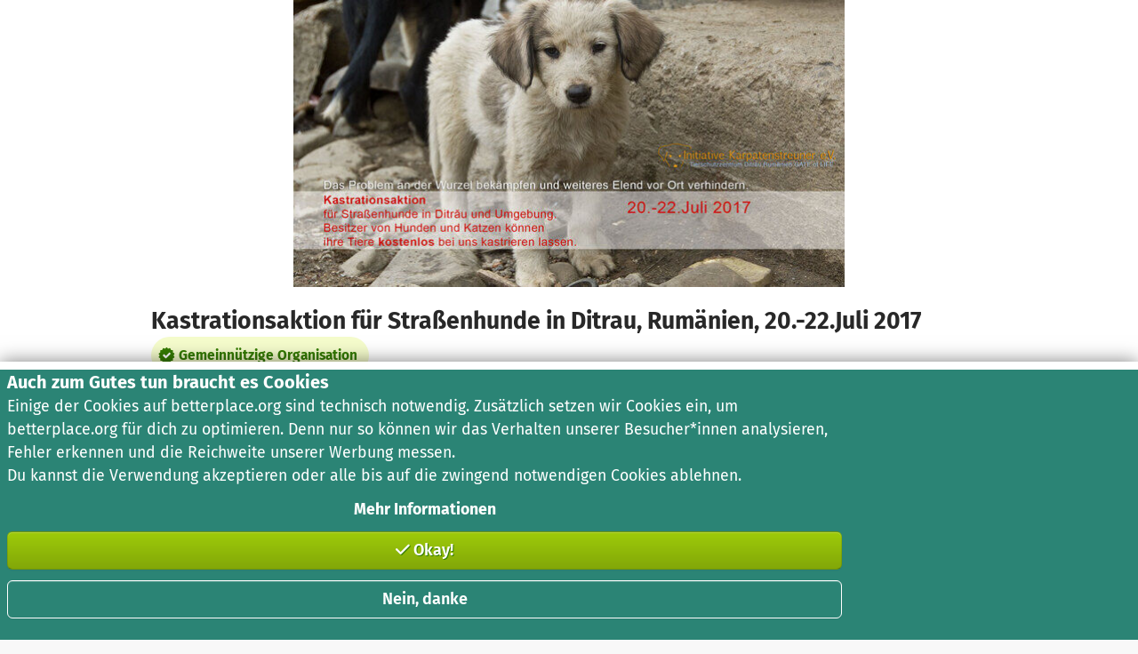

--- FILE ---
content_type: text/html; charset=utf-8
request_url: https://www.betterplace.org/de/projects/54757-kastrationsaktion-fuer-strassenhunde-in-ditrau-rumaenien-20-22-juli-2017
body_size: 12855
content:
<!DOCTYPE html><html class="de" data-lang-alpha2="de_DE" lang="de"><head><link rel="canonical" href="https://www.betterplace.org/de/projects/54757-kastrationsaktion-fuer-strassenhunde-in-ditrau-rumaenien-20-22-juli-2017" /><meta content="Die Initiative Karpatenstreuner führt in Ditrău, Rumänien, gemeinsam mit dem rum. Verein GATE, regelmäßige Kastrationsaktionen durch. Vom 20.-22.7. bieten wir kostenlose Kastration von Straßentieren und Haustieren der Dorfbewohner an. Hilfe vor Ort!" name="description" /><meta property="fb:app_id" content="129531047123577" />
<meta property="og:description" content="Die Initiative Karpatenstreuner führt in Ditrău, Rumänien, gemeinsam mit dem rum. Verein GATE, regelmäßige Kastrationsaktionen durch. Vom 20.-22.7. bieten wir kostenlose Kastration von Straßentieren und Haustieren der Dorfbewohner an. Hilfe vor Ort!" />
<meta property="og:image" content="https://betterplace-assets.betterplace.org/uploads/project/profile_picture/000/054/757/crop_original_bp1658336313_betterplace01.jpg" />
<meta property="og:locale" content="de_DE" />
<meta property="og:locale:alternate" content="en_GB" />
<meta property="og:site_name" content="betterplace.org" />
<meta property="og:title" content="Kastrationsaktion für Straßenhunde in Ditrau, Rumänien, 20.-22.Juli 2017" />
<meta property="og:type" content="website" />
<meta property="og:url" content="https://www.betterplace.org/de/projects/54757-kastrationsaktion-fuer-strassenhunde-in-ditrau-rumaenien-20-22-juli-2017" /><meta content="summary_large_image" name="twitter:card" /><meta content="Kastrationsaktion für Straßenhunde in Ditrau, Rumänien, 20.-22.Juli 2017 – Initiative Karpatenstreuner e.V. – betterplace.org" name="twitter:title" /><meta content="Die Initiative Karpatenstreuner führt in Ditrău, Rumänien, gemeinsam mit dem rum. Verein GATE, regelmäßige Kastrationsaktionen durch. Vom 20.-22.7. bieten wir kostenlose Kastration von Straßentieren und Haustieren der Dorfbewohner an. Hilfe vor Ort!" name="twitter:description" /><meta content="https://betterplace-assets.betterplace.org/uploads/project/profile_picture/000/054/757/fill_730x380_bp1658336313_betterplace01.jpg" name="twitter:image" /><meta content="@betterplace_org" name="twitter:site" /><meta content="www.betterplace.org" name="twitter:domain" /><script src="https://betterplace-assets.betterplace.org/packs/js/65-2955d1a1.js" defer="defer"></script>
<script src="https://betterplace-assets.betterplace.org/packs/js/ppp-eb8dab2f.js" defer="defer"></script>
<script src="https://betterplace-assets.betterplace.org/packs/js/runtime-1bb12599.js"></script>
<script src="https://betterplace-assets.betterplace.org/packs/js/435-5ca17a7d.js"></script>
<script src="https://betterplace-assets.betterplace.org/packs/js/519-49e2bde6.js"></script>
<script src="https://betterplace-assets.betterplace.org/packs/js/593-ba0ea51b.js"></script>
<script src="https://betterplace-assets.betterplace.org/packs/js/7-b300a439.js"></script>
<script src="https://betterplace-assets.betterplace.org/packs/js/417-c029d2a0.js"></script>
<script src="https://betterplace-assets.betterplace.org/packs/js/491-8fea9d5b.js"></script>
<script src="https://betterplace-assets.betterplace.org/packs/js/837-8627ca0e.js"></script>
<script src="https://betterplace-assets.betterplace.org/packs/js/application-7a9eb73f.js"></script><link rel="stylesheet" href="https://betterplace-assets.betterplace.org/packs/css/tailwind_base-2b7a9922.css" />
<link rel="stylesheet" href="https://betterplace-assets.betterplace.org/packs/css/491-ce31f594.css" />
<link rel="stylesheet" href="https://betterplace-assets.betterplace.org/packs/css/837-709f171f.css" />
<link rel="stylesheet" href="https://betterplace-assets.betterplace.org/packs/css/ppp-a8babace.css" />
<link rel="stylesheet" href="https://betterplace-assets.betterplace.org/packs/css/tailwind_utilities-f29dc448.css" /><meta content="text/html; charset=utf-8" http-equiv="Content-Type" /><meta content="IE=edge,chrome=1" http-equiv="X-UA-Compatible" /><meta content="#ffffff" name="theme-color" /><meta content="yes" name="apple-mobile-web-app-capable" /><meta content="yes" name="apple-touch-fullscreen" /><meta name="sentry-trace" content="6d698287741b434c94a050353f3e5634-46b3c8a1d2c84dc8-0">
<meta name="baggage" content="sentry-trace_id=6d698287741b434c94a050353f3e5634,sentry-sample_rate=0.005,sentry-sample_rand=0.446225,sentry-sampled=false,sentry-environment=gce-production-betterplace-183212,sentry-release=211834d3a8d5ebd3b8833b432d46d03454adc0fd,sentry-public_key=7fd4d69f8ea967f35d0cbf3c4e971213"><link href="https://betterplace-assets.betterplace.org/static-images/logos/favicon.png" rel="shortcut icon" /><meta name="csrf-param" content="authenticity_token" />
<meta name="csrf-token" content="qD6rJIGxGzXPlBRWrvjv3tvMqpRIz0Dex_G_2l3XOq8R19y0SDQ3xc9e6PF2PUuEbXnC1PfOL7Pima_FA6sdfg" /><meta content="width=device-width, initial-scale=1, shrink-to-fit=no" name="viewport" /><script>document.addEventListener("DOMContentLoaded", function() {
  const metaTag = document.querySelector("meta[name='viewport']");

  const adjustViewportWidth = () => {
    if (!metaTag) return
    if (window.matchMedia('(min-device-width: 451px) and (max-device-width: 979px)').matches) {
      metaTag.setAttribute('content', 'width=1100');
    } else {
      metaTag.setAttribute('content', 'width=device-width, initial-scale=1, shrink-to-fit=no');
    }
  }

  window.addEventListener("resize", function() {
    adjustViewportWidth()
  })

  adjustViewportWidth()
})</script><title>Kastrationsaktion für Straßenhunde in Ditrau, Rumänien, 20.-22.Juli 2017 – Initiative Karpatenstreuner e.V. – betterplace.org</title></head><body><div class="fixed-viewport-width bg-white"><a class="sr-only-focusable" href="#main">Zum Hauptinhalt springen</a><a class="sr-only-focusable" href="https://support.betterplace.org/hc/de/articles/20867638062620">Erklärung zur Barrierefreiheit anzeigen</a><div data-json="{&quot;text&quot;:{&quot;links&quot;:[{&quot;href&quot;:&quot;https://www.betterplace.org/de/discover&quot;,&quot;external&quot;:false,&quot;hidden&quot;:false,&quot;children&quot;:&quot;Entdecken&quot;},{&quot;href&quot;:&quot;https://www.betterplace.org/c/spenden-sammeln&quot;,&quot;external&quot;:false,&quot;hidden&quot;:false,&quot;children&quot;:&quot;Spenden sammeln&quot;},{&quot;href&quot;:&quot;/c/ueber-uns&quot;,&quot;external&quot;:false,&quot;hidden&quot;:false,&quot;children&quot;:&quot;Über uns&quot;}],&quot;homePageUrl&quot;:&quot;https://www.betterplace.org/de&quot;,&quot;logoAlt&quot;:&quot;betterplace.org&quot;,&quot;searchLabel&quot;:&quot;Suchen&quot;,&quot;searchPlaceholder&quot;:&quot;Projekte suchen&quot;,&quot;searchUrl&quot;:&quot;https://www.betterplace.org/de/homepage/search&quot;,&quot;claim&quot;:&quot;Deutschlands größte Spendenplattform&quot;},&quot;user&quot;:{&quot;loginInfoUrl&quot;:&quot;https://www.betterplace.org/de/layouts/login_check&quot;,&quot;loginUrl&quot;:&quot;https://www.betterplace.org/de/users/sign_in?return_to=%2Fde%2Fprojects%2F54757-kastrationsaktion-fuer-strassenhunde-in-ditrau-rumaenien-20-22-juli-2017&quot;,&quot;label&quot;:&quot;Anmelden&quot;,&quot;myProfile&quot;:&quot;Mein betterplace&quot;}}" id="shared-component-72f4b39d9b988ee6a69bd638fc47ee2df4808b24"><header style="--logo-size:175px" class="_header_zzlnp_1 bp-shared undefined"><div class="_inner_zzlnp_35"><div class="_headerLogo_zzlnp_54"><a href="https://www.betterplace.org/de" class="_link_1v2y3_3 _default_1v2y3_15 _headerLogoLink_zzlnp_59"><div class="_imageContainer_zzlnp_65"><img src="data:image/svg+xml,%3csvg%20enable-background=&#x27;new%200%200%202406.6%20358.8&#x27;%20viewBox=&#x27;0%200%202406.6%20358.8&#x27;%20xmlns=&#x27;http://www.w3.org/2000/svg&#x27;%3e%3cpath%20d=&#x27;m213.9%20290.7c9.7-10.4%2020.7-22.3%2035.5-38.4%2050.5-54.6%2059.8-111.8%2043.1-159-15.8-44.5-75.1-93.3-141.7-93.3-68.4.5-128.2%2046.6-143.4%2093.4-10.2%2031.5-20%2089.9%2045.4%20159.9l97.8%20105.5%2021-22.6s-68.8-74.5-93.8-101.5c-20.2-24.9-55.2-69.3-40.7-127.7%205.5-22.3%2045.3-76.4%20113.8-76.2%2068.4.2%20105.7%2056.7%20111.9%2073.4%2014.3%2038.7%206.3%2082.1-38.6%20130.2-16%2017.1-7.6%208.3-23.9%2025.7%200%200-66.2-71.8-83.2-90.4-12.6-13.8-14.6-36-.8-49.6%2013.6-13.3%2034.6-17.3%2051.5-1.1l19.9%2021.7c10.3%2010.7%2014.6%2010.6%2024.1.8%207.4-7.6%2024.5-26.5%2028.9-31.4-7.6-7.4-13.7-13.4-21.9-21.6-4.9%205.2-16%2017.3-18.7%2020.1-10.7-11.5-24.2-30.5-56.5-30.8-19.6%200-37%208.3-49%2020.2-16.4%2018-19.3%2033.3-19.6%2041.7-.6%2017.4%201.3%2031.7%2022.9%2055.3%2035.3%2038.2%2078.5%2084.7%2089%2095.9%2010.4%2011%2016.8%2010.8%2027-.2z&#x27;%20fill=&#x27;%239ecb09&#x27;/%3e%3cpath%20d=&#x27;m2084.9%20273.4c0%2010.7-8.6%2019.6-19.6%2019.6-10.7%200-19.3-8.9-19.3-19.6%200-10.5%208.6-19.3%2019.3-19.3%2011%200%2019.6%208.9%2019.6%2019.3z&#x27;/%3e%3cpath%20d=&#x27;m2214.9%20235c0%2034.5-19.5%2057.7-52.2%2057.7-32.5%200-52.2-21.6-52.2-57.7%200-34.7%2019.5-57.7%2052.4-57.7%2032.4%200%2052%2021.5%2052%2057.7zm-74%200c0%2025.1%207.4%2036%2021.8%2036s21.8-11.1%2021.8-36c0-25.1-7.4-36-21.6-36-14.6%200-22%2011.1-22%2036z&#x27;/%3e%3cpath%20d=&#x27;m2297.6%20179-4.9%2028.2c-3.3-.8-6-1.4-9.7-1.4-13.4%200-19.5%209.9-23.4%2027.3v59.5h-29.2v-112.1h25.3l2.7%2021.2c5.1-15.2%2015.6-24.3%2028.4-24.3%203.8%200%207.1.6%2010.8%201.6z&#x27;/%3e%3cpath%20d=&#x27;m2406.6%20186.5c-8%203.1-18.3%204.1-31.4%204.1%2013.4%206%2020.1%2014.2%2020.1%2028%200%2021.2-17.1%2036.6-44.8%2036.6-4.7%200-8.8-.4-12.7-1.4-2.5%201.6-4.1%204.3-4.1%207.2%200%203.7%201.8%207.2%2012.5%207.2h16.6c24.7%200%2040.5%2013.2%2040.5%2031.2%200%2022-19.1%2035.4-55.5%2035.4-39.9%200-50.8-13-50.8-34.7h26.1c0%2010.3%204.5%2014.8%2025.3%2014.8%2020.1%200%2025.5-5.5%2025.5-13.4%200-7.4-5.6-11.9-17.1-11.9h-16c-22.8%200-32.3-9.9-32.3-21.4%200-7.8%204.9-15.4%2012.7-20.3-13.6-7.4-19.3-17.1-19.3-31%200-24%2019.1-39.5%2046.4-39.5%2025.1.6%2037.8-5.8%2051-13.2zm-75.4%2029.8c0%2012.5%207%2019.9%2018.1%2019.9%2011.7%200%2017.9-7%2017.9-20.3%200-13-6-19.1-18.1-19.1-11.1%200-17.9%207.6-17.9%2019.5z&#x27;/%3e%3cpath%20d=&#x27;m1498.3%2030.6-50.1%2016.1v131.1h-14.4c-4.7-45.1-27.6-81.7-79.7-81.7-29.5%200-48.5%2013.1-59.7%2031.7h-.7v-27.2h-75.4c-29.9%200-37.7%2025.8-40%2043.7h-.7v-43.7h-44.4v128.6c-29.9%2018.9-58.9%2032.3-87.7%2032.4-31%20.1-52.6-21.3-54.9-52.2h120.9c0-67.2-23-112.2-79.4-112.4-59.7-.2-89.2%2045.9-89.2%20101.5%200%2019.6%203.6%2036.6%2010.4%2050.8-8.9%204.9-19.4%209.2-29.8%209.2-19-.1-23.5-15.3-23.5-31.7v-89.6h31.9l22-36.6h-53.8v-69l-50%2016.1v52.9h-52.8v-69l-50%2016.1-.1%2053.3h-19.8v35.9h19.9v89.2c-31.1%2020.2-61.4%2034.6-91.3%2034.7-31%20.1-52.6-20.4-54.9-51.4h120.3c0-67.2-22.4-113-78.9-113.2-52.5-.2-81.6%2035.4-87.9%2081.7h-12.7c-4.7-45.1-27.6-81.7-79.7-81.7-26.1%200-43.7%2010.8-57.5%2029.1h-.7v-94.5l-50%2015.7v246.4h48.5v-23.5h.7c14.6%2020.5%2037.7%2028%2059%2028%2051.9%200%2074.8-42.8%2079.6-87.7h12.4c6.3%2052.4%2042%2087.7%2099.4%2087.7%2025.4%200%2055.6-9.4%2099.4-32.1%208.9%2020.1%2027.6%2032%2055%2032%2014.8%200%2023.5-2.7%2033.3-7.3l-13.1-34.7c-2.6%201.7-5.6%202.9-9.5%203.1-19%20.9-21.5-15.2-21.5-31.6v-89.6h52.8v97.8c0%2038.1%2021.6%2062.3%2060.8%2062.3%2029.3%200%2039.5-7.1%2063.8-20.6%2016.9%2013.9%2040.1%2021.4%2068.7%2021.4%2023.6%200%2051.2-8%2090-27.3v22h50v-70.5c0-27.6%200-78.4%2040.7-78.4%208.7%200%2017.4%201.4%2022%203.9v210.8h50v-87.9h.7c17.5%2021.3%2035.1%2026.5%2056.4%2026.5%2055%200%2077.7-40.7%2081.2-87.9h14v24.7c0%2038.1%2021.6%2062.3%2060.8%2062.3%2023.9%200%2033.5-4.7%2041.4-8.3%2011.1%206%2024.3%209.2%2037.6%209.2%2022.8%200%2047.8-11.9%2059.3-33.2h.7c.4%206%20.4%2018.7%202.2%2028.7h44c-1.1-14.9-1.9-28.4-2.2-42.9-.3-10.8-.6-27.6-.7-40.8h12c6.3%2048.5%2037.6%2088.1%2093.6%2088.2%2020.7%200%2050.1-9.7%2074.1-27.2%2017.2%2018.2%2042.9%2028%2075.7%2028%2026.9%200%2051.1-9.7%2068-21.5v-40.5c-22.6%2019.1-39.1%2025.4-65.7%2025.4-31%200-52.6-21.3-54.9-52.2h120.9c0-67.2-23-112.2-79.4-112.4-59.7-.2-89.2%2045.9-89.2%20101.5%200%2015.4%202.2%2029.3%206.5%2041.4-12.2%209.7-25.2%2017.7-46.7%2018.6-35.1%201.5-51.9-27.2-51.9-62.7%200-36.2%2019.8-60.7%2050.8-60.8%2013.9%200%2017.6%201.9%2027.6%207.5l15.1-31.2c-19.3-9.6-32.7-15.1-52.9-15.1-52.1%200-83.8%2037-91.3%2082.1h-12.6c-.8-54.7-25.1-82.1-82.7-82.1-21.3%200-47.4%205.6-66.8%2014.6l1.5%2042.9c16.8-12.7%2038.1-20.9%2059.3-20.9%2029.5%200%2043.2%2014.4%2043.2%2045.4h-27.6c-20.9%200-45.4-2.1-64.4%207.2s-32.8%2026.1-32.8%2054.9c0%208.6%201.8%2016.3%205.1%2023-1.4.4-2.8.6-4.2.6-19%200-23.5-21.6-23.5-38zm-855.6%20102c26.3%200%2036.9%2020.9%2038.3%2045.2h-80.1c2.1-25.8%2015.4-45.2%2041.8-45.2zm-194.5%20125.8c-33.2%200-44-35.1-44-62.3%200-26.9%2012.7-61.2%2044.8-61.2%2032.5%200%2041.4%2035.5%2041.4%2061.2%200%2026.5-9.4%2062.3-42.2%2062.3zm584.2-124.9c26.3%200%2036.9%2020.1%2038.3%2044.3h-80.1c2.1-25.8%2015.4-44.3%2041.8-44.3zm307.9%20124.9c-33.2%200-44-35.1-44-62.3%200-26.9%2012.7-61.2%2044.8-61.2%2032.5%200%2041.4%2035.5%2041.4%2061.2%200%2026.5-9.3%2062.3-42.2%2062.3zm295.2-14.9c-7.8%2010.5-19.8%2017.2-35.1%2017.2-17.9%200-31.7-7.1-31.7-23.5%200-28.1%2032.6-28%2055-28h21.6c-.7%2015.7-3.9%2026.3-9.8%2034.3zm300.6-110c26.3%200%2036.8%2020.1%2038.2%2044.3h-80.1c2.2-25.8%2015.6-44.3%2041.9-44.3z&#x27;/%3e%3c/svg%3e" alt="betterplace.org" width="175" class="_logoDesktop_zzlnp_70"/></div></a></div><div class="_headerClaim_zzlnp_11" data-axe-expect="color-contrast">Deutschlands größte Spendenplattform</div><ul class="_links_5flc4_1"><li class="_linkItem_5flc4_12"><a href="https://www.betterplace.org/de/discover" class="_link_1v2y3_3 _default_1v2y3_15 _navigationLink_nb818_1 _headerLink_nb818_19">Entdecken</a></li><li class="_linkItem_5flc4_12"><a href="https://www.betterplace.org/c/spenden-sammeln" class="_link_1v2y3_3 _default_1v2y3_15 _navigationLink_nb818_1 _headerLink_nb818_19">Spenden sammeln</a></li><li class="_linkItem_5flc4_12"><a href="/c/ueber-uns" class="_link_1v2y3_3 _default_1v2y3_15 _navigationLink_nb818_1 _headerLink_nb818_19">Über uns</a></li></ul><div class="_login_p694b_38"><a href="https://www.betterplace.org/de/users/sign_in?return_to=%2Fde%2Fprojects%2F54757-kastrationsaktion-fuer-strassenhunde-in-ditrau-rumaenien-20-22-juli-2017" title="Anmelden" aria-label="Anmelden" class="_link_1v2y3_3 _default_1v2y3_15 _navigationLink_nb818_1 _trigger_p694b_80 _loginLink_p694b_117"><svg width="16" height="18" viewBox="0 0 16 18" fill="none" aria-hidden="true" class="_icon_r529q_1 _icon_p694b_132" style="width:var(--betterplace-sizing-400);height:var(--betterplace-sizing-400);padding:calc((0rem - var(--betterplace-sizing-400)) / 2);box-sizing:content-box;fill:var(--betterplace-color-fg-content-primary)"><path d="m 8,0.5 c -2.381386,0 -4.3339844,1.9525984 -4.3339844,4.3339844 0,2.381386 1.9525948,4.3320312 4.3339844,4.3320312 2.38139,0 4.333984,-1.9506271 4.333984,-4.3320312 C 12.333984,2.4525803 10.381386,0.5 8,0.5 Z m 0,2 c 1.3005103,0 2.333984,1.0334921 2.333984,2.3339844 0,1.3004922 -1.0334773,2.3320312 -2.333984,2.3320312 -1.3005067,0 -2.3339844,-1.0315209 -2.3339844,-2.3320312 C 5.6660156,3.533474 6.6994897,2.5 8,2.5 Z m -3.3339844,8 c -1.1488976,0 -2.2520727,0.457177 -3.0644531,1.269531 -0.81241753,0.812392 -1.26757812,1.915605 -1.26757812,3.064453 V 16.5 a 1,1 0 0 0 1.00000002,1 1,1 0 0 0 1,-1 v -1.666016 c 0,-0.61915 0.2457725,-1.212583 0.6835937,-1.65039 C 3.4554364,12.745749 4.046795,12.5 4.6660156,12.5 h 6.6679684 c 0.619143,0 1.210626,0.245782 1.648438,0.683594 0.437812,0.437812 0.683594,1.031248 0.683594,1.65039 V 16.5 a 1,1 0 0 0 1,1 1,1 0 0 0 1,-1 v -1.666016 c 0,-1.148855 -0.457145,-2.252066 -1.269532,-3.064453 C 13.584098,10.957145 12.48284,10.5 11.333984,10.5 Z"></path></svg><span class="_label_p694b_52">Anmelden</span></a></div><form class="_form_1i53q_1 _search_5flc4_35" action="https://www.betterplace.org/de/homepage/search" method="POST"><div class="_inputContainer_1i53q_7"><input placeholder="Projekte suchen" aria-label="Projekte suchen" id="header-search-input" class="_input_1i53q_7" tabindex="-1" name="query"/><button class="_button_1k55h_1 _size-default_1k55h_33 _iconButton_t9ddf_1 _resetButton_1i53q_17 _iconOnly_t9ddf_9 _kind-plain_1k55h_222 _idle_1k55h_167" id="«R4v»" type="reset" tabindex="-1" aria-label="Reset"><span class="_iconSlot_t9ddf_14 _hasIcon_t9ddf_24" style="--icon-size:var(--betterplace-sizing-300);width:var(--betterplace-sizing-300)"><svg fill="none" height="16" viewBox="0 0 16 16" width="16" xmlns="http://www.w3.org/2000/svg" aria-hidden="true" class="_icon_r529q_1" style="width:var(--betterplace-sizing-300);height:var(--betterplace-sizing-300);padding:calc((0rem - var(--betterplace-sizing-300)) / 2);box-sizing:content-box"><path clip-rule="evenodd" d="m12.7071 4.70711c.3905-.39053.3905-1.02369 0-1.41422-.3905-.39052-1.0237-.39052-1.4142 0l-3.2929 3.2929-3.29289-3.2929c-.39053-.39052-1.02369-.39052-1.41422 0-.39052.39053-.39052 1.02369 0 1.41422l3.2929 3.29289-3.2929 3.2929c-.39052.3905-.39052 1.0237 0 1.4142.39053.3905 1.02369.3905 1.41422 0l3.29289-3.29289 3.2929 3.29289c.3905.3905 1.0237.3905 1.4142 0s.3905-1.0237 0-1.4142l-3.29289-3.2929z" fill-rule="evenodd"></path></svg></span><span class="_iconSlot_t9ddf_14" style="--icon-size:var(--betterplace-sizing-300);width:var(--betterplace-sizing-300)"></span></button></div><button class="_button_1k55h_1 _size-large_1k55h_29 _iconButton_t9ddf_1 _searchButton_1i53q_56 _kind-primary_1k55h_17 _idle_1k55h_167" aria-disabled="true" disabled="" id="«R1f»" type="submit" title="Suchen"><span class="_iconSlot_t9ddf_14 _hasIcon_t9ddf_24" style="--icon-size:var(--betterplace-sizing-400);width:var(--betterplace-sizing-400)"><svg width="18" height="18" viewBox="0 0 18 18" fill="none" xmlns="http://www.w3.org/2000/svg" xmlns:svg="http://www.w3.org/2000/svg" aria-hidden="true" class="_icon_r529q_1" style="width:var(--betterplace-sizing-400);height:var(--betterplace-sizing-400);padding:calc((0rem - var(--betterplace-sizing-400)) / 2);box-sizing:content-box"><g id="g172"><path d="m 7.2832031,1.0820312 c -3.4075754,0 -6.2011718,2.760278 -6.2011719,6.1503907 0,3.3901121 2.7935966,6.1503901 6.2011719,6.1503911 3.4075749,-1e-6 6.2011719,-2.760278 6.2011719,-6.1503911 0,-3.3901128 -2.793597,-6.1503907 -6.2011719,-6.1503907 z m 0,2.0000001 c 2.3372567,0 4.2011719,1.8518356 4.2011719,4.1503906 0,2.2985548 -1.8639152,4.1503901 -4.2011719,4.1503911 -2.3372569,0 -4.2011718,-1.8518362 -4.2011718,-4.1503911 0,-2.2985551 1.863915,-4.1503907 4.2011718,-4.1503906 z"></path><path d="m 11.324219,10.238281 a 1.000005,1.000005 0 0 0 -0.707031,0.296875 1.000005,1.000005 0 0 0 0.0078,1.414063 l 4.623047,4.578125 a 1.000005,1.000005 0 0 0 1.414062,-0.0078 1.000005,1.000005 0 0 0 -0.0078,-1.414062 L 12.03125,10.527344 a 1.000005,1.000005 0 0 0 -0.707031,-0.289063 z"></path></g></svg></span><span class="sr-only">Suchen</span><span class="_iconSlot_t9ddf_14" style="--icon-size:var(--betterplace-sizing-400);width:var(--betterplace-sizing-400)"></span></button></form></div></header></div><div class="generic-notice-container relative" role="alert"><div class="bpc-notice bpc-notice--error unsupported-browser p-20 print:hidden hidden invisible" style="background-color: #ffc4c4"><h2>Bitte aktualisiere deinen Browser</h2>
<p>Wir wollen die Welt mit dir zusammen besser machen. Dafür brauchen wir einen Browser, der aktuelle Internet-Technologien unterstützt. Leider ist dein Browser veraltet und kann betterplace.org nur fehlerhaft darstellen.</p>
<p><strong>So einfach geht das Update:</strong> Bitte besuche <a href="https://browsehappy.com/">browsehappy.com</a> und wähle einen der modernen Browser, die dort vorgestellt werden.</p>
<p>Viele Grüße aus Berlin, dein betterplace.org-Team</p></div><div id="js-notice-container"></div></div><!--[if IE]><style>html .bpc-notice.unsupported-browser { display: block; visibility: visible; }</style><![endif]--><style>@media screen and (-ms-high-contrast: active), (-ms-high-contrast: none) {
  .bpc-notice.bpc-notice--error.unsupported-browser { display: block; visibility: visible; }
}</style><main id="main"><div data-url="https://www.betterplace.org/de/projects/54757-kastrationsaktion-fuer-strassenhunde-in-ditrau-rumaenien-20-22-juli-2017/data" id="ppp"></div></main><div data-json="{&quot;localeSwitchLink&quot;:{&quot;href&quot;:&quot;https://www.betterplace.org/en/projects/54757-kastrationsaktion-fuer-strassenhunde-in-ditrau-rumaenien-20-22-juli-2017&quot;,&quot;children&quot;:&quot;English&quot;,&quot;className&quot;:&quot;language-switcher&quot;},&quot;text&quot;:{&quot;organizationInfo&quot;:&quot;betterplace.org ist gemeinnützig und arbeitet nicht profitorientiert.&quot;,&quot;organizationInfoDetails&quot;:&quot;Unsere Bezahlmöglichkeiten: Apple Pay, Google Pay, PayPal, SEPA Lastschrift, Kreditkarte, Überweisung.<br>USt-IdNr.: DE370051614&quot;,&quot;cookieSettingsLink&quot;:{&quot;label&quot;:&quot;Cookie-Einstellungen&quot;,&quot;section&quot;:&quot;Hilfe&quot;},&quot;linkedinLink&quot;:{&quot;label&quot;:&quot;Besuch&#39; uns auf LinkedIn&quot;,&quot;href&quot;:&quot;https://www.linkedin.com/company/509578&quot;},&quot;facebookLink&quot;:{&quot;label&quot;:&quot;Besuch&#39; uns auf Facebook&quot;,&quot;href&quot;:&quot;https://www.facebook.com/betterplace.org&quot;},&quot;instagramLink&quot;:{&quot;label&quot;:&quot;Besuch&#39; uns auf Instagram&quot;,&quot;href&quot;:&quot;https://www.instagram.com/betterplace_org/&quot;},&quot;taxReceiptHint&quot;:{&quot;label&quot;:&quot;Mehr erfahren…&quot;,&quot;href&quot;:&quot;https://support.betterplace.org/hc/de/articles/19970088088220-Spendenbescheinigung-Wann-und-wie-du-deine-Zuwendungsbest%C3%A4tigung-erh%C3%A4ltst&quot;,&quot;children&quot;:&quot;Deine Spendenbescheinigung für 0000 wird Ende Februar 0001 versendet.&quot;},&quot;transparentCivilSocietyLink&quot;:{&quot;label&quot;:&quot;Initiative Transparente Zivilgesellschaft&quot;,&quot;href&quot;:&quot;/c/ueber-uns/initiative-transparente-zivilgesellschaft&quot;},&quot;sections&quot;:[{&quot;title&quot;:&quot;Über uns&quot;,&quot;column&quot;:1,&quot;links&quot;:[{&quot;href&quot;:&quot;/c/ueber-uns&quot;,&quot;children&quot;:&quot;Was ist betterplace.org?&quot;,&quot;external&quot;:true},{&quot;href&quot;:&quot;/c/neues&quot;,&quot;children&quot;:&quot;Blog &amp; Neuigkeiten&quot;,&quot;external&quot;:true},{&quot;href&quot;:&quot;https://www.betterplace.org/c/ueber-uns/betterplace-academy?utm_source=footer&amp;utm_medium=bp_footer&amp;utm_campaign=bp-org_page&quot;,&quot;children&quot;:&quot;betterplace academy&quot;,&quot;external&quot;:true},{&quot;href&quot;:&quot;/c/unser-team&quot;,&quot;children&quot;:&quot;Das Team&quot;,&quot;external&quot;:true},{&quot;href&quot;:&quot;/c/stellen&quot;,&quot;children&quot;:&quot;Jobs&quot;,&quot;external&quot;:true},{&quot;href&quot;:&quot;/c/medien&quot;,&quot;children&quot;:&quot;Presse&quot;,&quot;external&quot;:true},{&quot;href&quot;:&quot;/c/kontakt&quot;,&quot;children&quot;:&quot;Kontakt &amp; Impressum&quot;,&quot;external&quot;:true},{&quot;href&quot;:&quot;https://support.betterplace.org/hc/de/articles/20867638062620&quot;,&quot;children&quot;:&quot;Barrierefreiheitserklärung&quot;,&quot;external&quot;:true},{&quot;href&quot;:&quot;https://api-docs.betterplace.org/&quot;,&quot;children&quot;:&quot;API&quot;,&quot;external&quot;:true}]},{&quot;title&quot;:&quot;Spenden sammeln&quot;,&quot;column&quot;:2,&quot;links&quot;:[{&quot;href&quot;:&quot;https://www.betterplace.org/c/spenden-sammeln/als-verein&quot;,&quot;children&quot;:&quot;Als gemeinnützige Organisation&quot;},{&quot;href&quot;:&quot;/c/spenden-sammeln/private-spendenaktion&quot;,&quot;children&quot;:&quot;Spendenaktion für Privatpersonen&quot;},{&quot;href&quot;:&quot;/c/spenden-sammeln/privater-spendenaufruf&quot;,&quot;children&quot;:&quot;Spendenaufruf für Privatpersonen&quot;},{&quot;href&quot;:&quot;/c/spenden-sammeln/als-unternehmen&quot;,&quot;children&quot;:&quot;Als Unternehmen&quot;},{&quot;href&quot;:&quot;/c/spenden-sammeln/charity-stream&quot;,&quot;children&quot;:&quot;Als Streamer*in&quot;,&quot;external&quot;:true},{&quot;href&quot;:&quot;/c/spenden-sammeln/creators4charity&quot;,&quot;children&quot;:&quot;Als Content Creator*in&quot;,&quot;external&quot;:true}]},{&quot;title&quot;:&quot;Selbst spenden&quot;,&quot;column&quot;:3,&quot;links&quot;:[{&quot;href&quot;:&quot;https://www.betterplace.org/de/discover&quot;,&quot;children&quot;:&quot;Projektsuche&quot;},{&quot;href&quot;:&quot;https://www.betterplace.org/de/discover/44&quot;,&quot;children&quot;:&quot;Beliebte Projekte&quot;},{&quot;href&quot;:&quot;/de/projects/7046-spende-fuer-betterplace-org-damit-wir-gemeinsam-gutes-tun-koennen&quot;,&quot;children&quot;:&quot;Für betterplace spenden&quot;,&quot;external&quot;:true}]},{&quot;title&quot;:&quot;Meine Spenden&quot;,&quot;column&quot;:3,&quot;links&quot;:[{&quot;href&quot;:&quot;/de/donation_overview_token/new&quot;,&quot;children&quot;:&quot;Spendenübersicht&quot;},{&quot;href&quot;:&quot;/de/donation_overview_token/new&quot;,&quot;children&quot;:&quot;Spendenbescheinigung&quot;},{&quot;href&quot;:&quot;/de/donation_overview_token/new&quot;,&quot;children&quot;:&quot;Dauerspenden&quot;}]},{&quot;title&quot;:&quot;Hilfe&quot;,&quot;column&quot;:4,&quot;links&quot;:[{&quot;href&quot;:&quot;https://support.betterplace.org/hc/de&quot;,&quot;children&quot;:&quot;Hilfe &amp; Support&quot;,&quot;external&quot;:true},{&quot;href&quot;:&quot;/c/regeln&quot;,&quot;children&quot;:&quot;AGB und Datenschutzbestimmungen&quot;,&quot;external&quot;:true},{&quot;href&quot;:&quot;https://support.betterplace.org/hc/de/articles/8575022899868-Charity-Streams-Dos-and-Don-ts&quot;,&quot;children&quot;:&quot;Charity-Streams - Dos and Don&#39;ts&quot;,&quot;external&quot;:true},{&quot;href&quot;:&quot;/c/neues/spendengeschenk&quot;,&quot;children&quot;:&quot;Verschenke eine Spende&quot;,&quot;external&quot;:true}]}]}}" id="shared-component-bc7460991175cb2f875f933e47c129f66b555c01"><footer class="_center_8efln_1 _centerIntrinsic_8efln_12 bp-shared _footer_1npss_1" style="--container-size:var(--betterplace-sizing-fix-content-total);--container-gutters:var(--betterplace-spacing-300)"><div class="_stack_19aq8_1 _flex_19aq8_12 _footerContent_1npss_111" style="--space:var(--betterplace-spacing-200)"><nav class="_wideOnly_1npss_34"><div class="_cluster_m70n1_1 _grid_1npss_14 _clustered_m70n1_7 _justifySpaceBetween_m70n1_31 _flex_m70n1_11" style="--space:var(--betterplace-spacing-300)"><div class="_stack_19aq8_1 _item_1npss_18" style="--space:var(--betterplace-spacing-300)"><div class="_stack_19aq8_1" style="--space:var(--betterplace-spacing-200)"><p><strong>Über uns</strong></p><a href="/c/ueber-uns" rel="noopener noreferrer" class="_link_1v2y3_3 _default_1v2y3_15 _link_1v2y3_3 _secondary_1v2y3_46 _footerLink_1npss_50 _small_1v2y3_50">Was ist betterplace.org?</a><a href="/c/neues" rel="noopener noreferrer" class="_link_1v2y3_3 _default_1v2y3_15 _link_1v2y3_3 _secondary_1v2y3_46 _footerLink_1npss_50 _small_1v2y3_50">Blog &amp; Neuigkeiten</a><a href="https://www.betterplace.org/c/ueber-uns/betterplace-academy?utm_source=footer&amp;utm_medium=bp_footer&amp;utm_campaign=bp-org_page" rel="noopener noreferrer" class="_link_1v2y3_3 _default_1v2y3_15 _link_1v2y3_3 _secondary_1v2y3_46 _footerLink_1npss_50 _small_1v2y3_50">betterplace academy</a><a href="/c/unser-team" rel="noopener noreferrer" class="_link_1v2y3_3 _default_1v2y3_15 _link_1v2y3_3 _secondary_1v2y3_46 _footerLink_1npss_50 _small_1v2y3_50">Das Team</a><a href="/c/stellen" rel="noopener noreferrer" class="_link_1v2y3_3 _default_1v2y3_15 _link_1v2y3_3 _secondary_1v2y3_46 _footerLink_1npss_50 _small_1v2y3_50">Jobs</a><a href="/c/medien" rel="noopener noreferrer" class="_link_1v2y3_3 _default_1v2y3_15 _link_1v2y3_3 _secondary_1v2y3_46 _footerLink_1npss_50 _small_1v2y3_50">Presse</a><a href="/c/kontakt" rel="noopener noreferrer" class="_link_1v2y3_3 _default_1v2y3_15 _link_1v2y3_3 _secondary_1v2y3_46 _footerLink_1npss_50 _small_1v2y3_50">Kontakt &amp; Impressum</a><a href="https://support.betterplace.org/hc/de/articles/20867638062620" rel="noopener noreferrer" class="_link_1v2y3_3 _default_1v2y3_15 _link_1v2y3_3 _secondary_1v2y3_46 _footerLink_1npss_50 _small_1v2y3_50">Barrierefreiheitserklärung</a><a href="https://api-docs.betterplace.org/" rel="noopener noreferrer" class="_link_1v2y3_3 _default_1v2y3_15 _link_1v2y3_3 _secondary_1v2y3_46 _footerLink_1npss_50 _small_1v2y3_50">API</a></div></div><div class="_stack_19aq8_1 _item_1npss_18" style="--space:var(--betterplace-spacing-300)"><div class="_stack_19aq8_1" style="--space:var(--betterplace-spacing-200)"><p><strong>Spenden sammeln</strong></p><a href="https://www.betterplace.org/c/spenden-sammeln/als-verein" class="_link_1v2y3_3 _default_1v2y3_15 _link_1v2y3_3 _secondary_1v2y3_46 _footerLink_1npss_50 _small_1v2y3_50">Als gemeinnützige Organisation</a><a href="/c/spenden-sammeln/private-spendenaktion" class="_link_1v2y3_3 _default_1v2y3_15 _link_1v2y3_3 _secondary_1v2y3_46 _footerLink_1npss_50 _small_1v2y3_50">Spendenaktion für Privatpersonen</a><a href="/c/spenden-sammeln/privater-spendenaufruf" class="_link_1v2y3_3 _default_1v2y3_15 _link_1v2y3_3 _secondary_1v2y3_46 _footerLink_1npss_50 _small_1v2y3_50">Spendenaufruf für Privatpersonen</a><a href="/c/spenden-sammeln/als-unternehmen" class="_link_1v2y3_3 _default_1v2y3_15 _link_1v2y3_3 _secondary_1v2y3_46 _footerLink_1npss_50 _small_1v2y3_50">Als Unternehmen</a><a href="/c/spenden-sammeln/charity-stream" rel="noopener noreferrer" class="_link_1v2y3_3 _default_1v2y3_15 _link_1v2y3_3 _secondary_1v2y3_46 _footerLink_1npss_50 _small_1v2y3_50">Als Streamer*in</a><a href="/c/spenden-sammeln/creators4charity" rel="noopener noreferrer" class="_link_1v2y3_3 _default_1v2y3_15 _link_1v2y3_3 _secondary_1v2y3_46 _footerLink_1npss_50 _small_1v2y3_50">Als Content Creator*in</a></div></div><div class="_stack_19aq8_1 _item_1npss_18" style="--space:var(--betterplace-spacing-300)"><div class="_stack_19aq8_1" style="--space:var(--betterplace-spacing-200)"><p><strong>Selbst spenden</strong></p><a href="https://www.betterplace.org/de/discover" class="_link_1v2y3_3 _default_1v2y3_15 _link_1v2y3_3 _secondary_1v2y3_46 _footerLink_1npss_50 _small_1v2y3_50">Projektsuche</a><a href="https://www.betterplace.org/de/discover/44" class="_link_1v2y3_3 _default_1v2y3_15 _link_1v2y3_3 _secondary_1v2y3_46 _footerLink_1npss_50 _small_1v2y3_50">Beliebte Projekte</a><a href="/de/projects/7046-spende-fuer-betterplace-org-damit-wir-gemeinsam-gutes-tun-koennen" rel="noopener noreferrer" class="_link_1v2y3_3 _default_1v2y3_15 _link_1v2y3_3 _secondary_1v2y3_46 _footerLink_1npss_50 _small_1v2y3_50">Für betterplace spenden</a></div><div class="_stack_19aq8_1" style="--space:var(--betterplace-spacing-200)"><p><strong>Meine Spenden</strong></p><a href="/de/donation_overview_token/new" class="_link_1v2y3_3 _default_1v2y3_15 _link_1v2y3_3 _secondary_1v2y3_46 _footerLink_1npss_50 _small_1v2y3_50">Spendenübersicht</a><a href="/de/donation_overview_token/new" class="_link_1v2y3_3 _default_1v2y3_15 _link_1v2y3_3 _secondary_1v2y3_46 _footerLink_1npss_50 _small_1v2y3_50">Spendenbescheinigung</a><a href="/de/donation_overview_token/new" class="_link_1v2y3_3 _default_1v2y3_15 _link_1v2y3_3 _secondary_1v2y3_46 _footerLink_1npss_50 _small_1v2y3_50">Dauerspenden</a></div></div><div class="_stack_19aq8_1 _item_1npss_18" style="--space:var(--betterplace-spacing-300)"><div class="_stack_19aq8_1" style="--space:var(--betterplace-spacing-200)"><p><strong>Hilfe</strong></p><a href="https://support.betterplace.org/hc/de" rel="noopener noreferrer" class="_link_1v2y3_3 _default_1v2y3_15 _link_1v2y3_3 _secondary_1v2y3_46 _footerLink_1npss_50 _small_1v2y3_50">Hilfe &amp; Support</a><a href="/c/regeln" rel="noopener noreferrer" class="_link_1v2y3_3 _default_1v2y3_15 _link_1v2y3_3 _secondary_1v2y3_46 _footerLink_1npss_50 _small_1v2y3_50">AGB und Datenschutzbestimmungen</a><a href="https://support.betterplace.org/hc/de/articles/8575022899868-Charity-Streams-Dos-and-Don-ts" rel="noopener noreferrer" class="_link_1v2y3_3 _default_1v2y3_15 _link_1v2y3_3 _secondary_1v2y3_46 _footerLink_1npss_50 _small_1v2y3_50">Charity-Streams - Dos and Don&#39;ts</a><a href="/c/neues/spendengeschenk" rel="noopener noreferrer" class="_link_1v2y3_3 _default_1v2y3_15 _link_1v2y3_3 _secondary_1v2y3_46 _footerLink_1npss_50 _small_1v2y3_50">Verschenke eine Spende</a><a class="_link_1v2y3_3 _default_1v2y3_15 _link_1v2y3_3 _secondary_1v2y3_46 _cookieSettingsLink_1npss_56 _footerLink_1npss_50 _small_1v2y3_50">Cookie-Einstellungen</a></div></div></div></nav><nav class="_mobileOnly_1npss_26"><div class="_stack_19aq8_1 _accordion_tsidy_1" style="--animation-speed:300ms;--space:var(--betterplace-spacing-none)"><details open="" id="Über uns" aria-expanded="false" class="_accordionItem_tsidy_6"><summary class="_accordionSummary_tsidy_25"><span class="_accordionLabel_1npss_46">Über uns</span><svg width="17" height="17" viewBox="0 0 17 17" fill="none" xmlns="http://www.w3.org/2000/svg" aria-hidden="true" class="_icon_r529q_1 _accordionIcon_tsidy_41" style="width:var(--betterplace-sizing-400);height:var(--betterplace-sizing-400);padding:calc((0rem - var(--betterplace-sizing-400)) / 2);box-sizing:content-box"><path fill-rule="evenodd" clip-rule="evenodd" d="M3.82269 5.85553C4.17043 5.50779 4.73423 5.50779 5.08197 5.85553L8.01411 8.78767L10.9463 5.85553C11.294 5.50779 11.8578 5.50779 12.2055 5.85553C12.5533 6.20327 12.5533 6.76707 12.2055 7.11481L8.64375 10.6766C8.29601 11.0243 7.73221 11.0243 7.38447 10.6766L3.82269 7.11481C3.47495 6.76707 3.47495 6.20327 3.82269 5.85553Z"></path></svg></summary><div class="_wrapper_tsidy_15"><div class="_content_tsidy_11" inert=""><div class="_stack_19aq8_1 _accordionContent_1npss_42" style="--space:var(--betterplace-spacing-200)"><a href="/c/ueber-uns" rel="noopener noreferrer" class="_link_1v2y3_3 _default_1v2y3_15 _link_1v2y3_3 _secondary_1v2y3_46 _footerLink_1npss_50 _small_1v2y3_50">Was ist betterplace.org?</a><a href="/c/neues" rel="noopener noreferrer" class="_link_1v2y3_3 _default_1v2y3_15 _link_1v2y3_3 _secondary_1v2y3_46 _footerLink_1npss_50 _small_1v2y3_50">Blog &amp; Neuigkeiten</a><a href="https://www.betterplace.org/c/ueber-uns/betterplace-academy?utm_source=footer&amp;utm_medium=bp_footer&amp;utm_campaign=bp-org_page" rel="noopener noreferrer" class="_link_1v2y3_3 _default_1v2y3_15 _link_1v2y3_3 _secondary_1v2y3_46 _footerLink_1npss_50 _small_1v2y3_50">betterplace academy</a><a href="/c/unser-team" rel="noopener noreferrer" class="_link_1v2y3_3 _default_1v2y3_15 _link_1v2y3_3 _secondary_1v2y3_46 _footerLink_1npss_50 _small_1v2y3_50">Das Team</a><a href="/c/stellen" rel="noopener noreferrer" class="_link_1v2y3_3 _default_1v2y3_15 _link_1v2y3_3 _secondary_1v2y3_46 _footerLink_1npss_50 _small_1v2y3_50">Jobs</a><a href="/c/medien" rel="noopener noreferrer" class="_link_1v2y3_3 _default_1v2y3_15 _link_1v2y3_3 _secondary_1v2y3_46 _footerLink_1npss_50 _small_1v2y3_50">Presse</a><a href="/c/kontakt" rel="noopener noreferrer" class="_link_1v2y3_3 _default_1v2y3_15 _link_1v2y3_3 _secondary_1v2y3_46 _footerLink_1npss_50 _small_1v2y3_50">Kontakt &amp; Impressum</a><a href="https://support.betterplace.org/hc/de/articles/20867638062620" rel="noopener noreferrer" class="_link_1v2y3_3 _default_1v2y3_15 _link_1v2y3_3 _secondary_1v2y3_46 _footerLink_1npss_50 _small_1v2y3_50">Barrierefreiheitserklärung</a><a href="https://api-docs.betterplace.org/" rel="noopener noreferrer" class="_link_1v2y3_3 _default_1v2y3_15 _link_1v2y3_3 _secondary_1v2y3_46 _footerLink_1npss_50 _small_1v2y3_50">API</a></div></div></div></details><details open="" id="Spenden sammeln" aria-expanded="false" class="_accordionItem_tsidy_6"><summary class="_accordionSummary_tsidy_25"><span class="_accordionLabel_1npss_46">Spenden sammeln</span><svg width="17" height="17" viewBox="0 0 17 17" fill="none" xmlns="http://www.w3.org/2000/svg" aria-hidden="true" class="_icon_r529q_1 _accordionIcon_tsidy_41" style="width:var(--betterplace-sizing-400);height:var(--betterplace-sizing-400);padding:calc((0rem - var(--betterplace-sizing-400)) / 2);box-sizing:content-box"><path fill-rule="evenodd" clip-rule="evenodd" d="M3.82269 5.85553C4.17043 5.50779 4.73423 5.50779 5.08197 5.85553L8.01411 8.78767L10.9463 5.85553C11.294 5.50779 11.8578 5.50779 12.2055 5.85553C12.5533 6.20327 12.5533 6.76707 12.2055 7.11481L8.64375 10.6766C8.29601 11.0243 7.73221 11.0243 7.38447 10.6766L3.82269 7.11481C3.47495 6.76707 3.47495 6.20327 3.82269 5.85553Z"></path></svg></summary><div class="_wrapper_tsidy_15"><div class="_content_tsidy_11" inert=""><div class="_stack_19aq8_1 _accordionContent_1npss_42" style="--space:var(--betterplace-spacing-200)"><a href="https://www.betterplace.org/c/spenden-sammeln/als-verein" class="_link_1v2y3_3 _default_1v2y3_15 _link_1v2y3_3 _secondary_1v2y3_46 _footerLink_1npss_50 _small_1v2y3_50">Als gemeinnützige Organisation</a><a href="/c/spenden-sammeln/private-spendenaktion" class="_link_1v2y3_3 _default_1v2y3_15 _link_1v2y3_3 _secondary_1v2y3_46 _footerLink_1npss_50 _small_1v2y3_50">Spendenaktion für Privatpersonen</a><a href="/c/spenden-sammeln/privater-spendenaufruf" class="_link_1v2y3_3 _default_1v2y3_15 _link_1v2y3_3 _secondary_1v2y3_46 _footerLink_1npss_50 _small_1v2y3_50">Spendenaufruf für Privatpersonen</a><a href="/c/spenden-sammeln/als-unternehmen" class="_link_1v2y3_3 _default_1v2y3_15 _link_1v2y3_3 _secondary_1v2y3_46 _footerLink_1npss_50 _small_1v2y3_50">Als Unternehmen</a><a href="/c/spenden-sammeln/charity-stream" rel="noopener noreferrer" class="_link_1v2y3_3 _default_1v2y3_15 _link_1v2y3_3 _secondary_1v2y3_46 _footerLink_1npss_50 _small_1v2y3_50">Als Streamer*in</a><a href="/c/spenden-sammeln/creators4charity" rel="noopener noreferrer" class="_link_1v2y3_3 _default_1v2y3_15 _link_1v2y3_3 _secondary_1v2y3_46 _footerLink_1npss_50 _small_1v2y3_50">Als Content Creator*in</a></div></div></div></details><details open="" id="Selbst spenden" aria-expanded="false" class="_accordionItem_tsidy_6"><summary class="_accordionSummary_tsidy_25"><span class="_accordionLabel_1npss_46">Selbst spenden</span><svg width="17" height="17" viewBox="0 0 17 17" fill="none" xmlns="http://www.w3.org/2000/svg" aria-hidden="true" class="_icon_r529q_1 _accordionIcon_tsidy_41" style="width:var(--betterplace-sizing-400);height:var(--betterplace-sizing-400);padding:calc((0rem - var(--betterplace-sizing-400)) / 2);box-sizing:content-box"><path fill-rule="evenodd" clip-rule="evenodd" d="M3.82269 5.85553C4.17043 5.50779 4.73423 5.50779 5.08197 5.85553L8.01411 8.78767L10.9463 5.85553C11.294 5.50779 11.8578 5.50779 12.2055 5.85553C12.5533 6.20327 12.5533 6.76707 12.2055 7.11481L8.64375 10.6766C8.29601 11.0243 7.73221 11.0243 7.38447 10.6766L3.82269 7.11481C3.47495 6.76707 3.47495 6.20327 3.82269 5.85553Z"></path></svg></summary><div class="_wrapper_tsidy_15"><div class="_content_tsidy_11" inert=""><div class="_stack_19aq8_1 _accordionContent_1npss_42" style="--space:var(--betterplace-spacing-200)"><a href="https://www.betterplace.org/de/discover" class="_link_1v2y3_3 _default_1v2y3_15 _link_1v2y3_3 _secondary_1v2y3_46 _footerLink_1npss_50 _small_1v2y3_50">Projektsuche</a><a href="https://www.betterplace.org/de/discover/44" class="_link_1v2y3_3 _default_1v2y3_15 _link_1v2y3_3 _secondary_1v2y3_46 _footerLink_1npss_50 _small_1v2y3_50">Beliebte Projekte</a><a href="/de/projects/7046-spende-fuer-betterplace-org-damit-wir-gemeinsam-gutes-tun-koennen" rel="noopener noreferrer" class="_link_1v2y3_3 _default_1v2y3_15 _link_1v2y3_3 _secondary_1v2y3_46 _footerLink_1npss_50 _small_1v2y3_50">Für betterplace spenden</a></div></div></div></details><details open="" id="Meine Spenden" aria-expanded="false" class="_accordionItem_tsidy_6"><summary class="_accordionSummary_tsidy_25"><span class="_accordionLabel_1npss_46">Meine Spenden</span><svg width="17" height="17" viewBox="0 0 17 17" fill="none" xmlns="http://www.w3.org/2000/svg" aria-hidden="true" class="_icon_r529q_1 _accordionIcon_tsidy_41" style="width:var(--betterplace-sizing-400);height:var(--betterplace-sizing-400);padding:calc((0rem - var(--betterplace-sizing-400)) / 2);box-sizing:content-box"><path fill-rule="evenodd" clip-rule="evenodd" d="M3.82269 5.85553C4.17043 5.50779 4.73423 5.50779 5.08197 5.85553L8.01411 8.78767L10.9463 5.85553C11.294 5.50779 11.8578 5.50779 12.2055 5.85553C12.5533 6.20327 12.5533 6.76707 12.2055 7.11481L8.64375 10.6766C8.29601 11.0243 7.73221 11.0243 7.38447 10.6766L3.82269 7.11481C3.47495 6.76707 3.47495 6.20327 3.82269 5.85553Z"></path></svg></summary><div class="_wrapper_tsidy_15"><div class="_content_tsidy_11" inert=""><div class="_stack_19aq8_1 _accordionContent_1npss_42" style="--space:var(--betterplace-spacing-200)"><a href="/de/donation_overview_token/new" class="_link_1v2y3_3 _default_1v2y3_15 _link_1v2y3_3 _secondary_1v2y3_46 _footerLink_1npss_50 _small_1v2y3_50">Spendenübersicht</a><a href="/de/donation_overview_token/new" class="_link_1v2y3_3 _default_1v2y3_15 _link_1v2y3_3 _secondary_1v2y3_46 _footerLink_1npss_50 _small_1v2y3_50">Spendenbescheinigung</a><a href="/de/donation_overview_token/new" class="_link_1v2y3_3 _default_1v2y3_15 _link_1v2y3_3 _secondary_1v2y3_46 _footerLink_1npss_50 _small_1v2y3_50">Dauerspenden</a></div></div></div></details><details open="" id="Hilfe" aria-expanded="false" class="_accordionItem_tsidy_6"><summary class="_accordionSummary_tsidy_25"><span class="_accordionLabel_1npss_46">Hilfe</span><svg width="17" height="17" viewBox="0 0 17 17" fill="none" xmlns="http://www.w3.org/2000/svg" aria-hidden="true" class="_icon_r529q_1 _accordionIcon_tsidy_41" style="width:var(--betterplace-sizing-400);height:var(--betterplace-sizing-400);padding:calc((0rem - var(--betterplace-sizing-400)) / 2);box-sizing:content-box"><path fill-rule="evenodd" clip-rule="evenodd" d="M3.82269 5.85553C4.17043 5.50779 4.73423 5.50779 5.08197 5.85553L8.01411 8.78767L10.9463 5.85553C11.294 5.50779 11.8578 5.50779 12.2055 5.85553C12.5533 6.20327 12.5533 6.76707 12.2055 7.11481L8.64375 10.6766C8.29601 11.0243 7.73221 11.0243 7.38447 10.6766L3.82269 7.11481C3.47495 6.76707 3.47495 6.20327 3.82269 5.85553Z"></path></svg></summary><div class="_wrapper_tsidy_15"><div class="_content_tsidy_11" inert=""><div class="_stack_19aq8_1 _accordionContent_1npss_42" style="--space:var(--betterplace-spacing-200)"><a href="https://support.betterplace.org/hc/de" rel="noopener noreferrer" class="_link_1v2y3_3 _default_1v2y3_15 _link_1v2y3_3 _secondary_1v2y3_46 _footerLink_1npss_50 _small_1v2y3_50">Hilfe &amp; Support</a><a href="/c/regeln" rel="noopener noreferrer" class="_link_1v2y3_3 _default_1v2y3_15 _link_1v2y3_3 _secondary_1v2y3_46 _footerLink_1npss_50 _small_1v2y3_50">AGB und Datenschutzbestimmungen</a><a href="https://support.betterplace.org/hc/de/articles/8575022899868-Charity-Streams-Dos-and-Don-ts" rel="noopener noreferrer" class="_link_1v2y3_3 _default_1v2y3_15 _link_1v2y3_3 _secondary_1v2y3_46 _footerLink_1npss_50 _small_1v2y3_50">Charity-Streams - Dos and Don&#39;ts</a><a href="/c/neues/spendengeschenk" rel="noopener noreferrer" class="_link_1v2y3_3 _default_1v2y3_15 _link_1v2y3_3 _secondary_1v2y3_46 _footerLink_1npss_50 _small_1v2y3_50">Verschenke eine Spende</a><a class="_link_1v2y3_3 _default_1v2y3_15 _link_1v2y3_3 _secondary_1v2y3_46 _cookieSettingsLink_1npss_56 _footerLink_1npss_50 _small_1v2y3_50">Cookie-Einstellungen</a></div></div></div></details></div></nav><img src="data:image/svg+xml,%3csvg%20enable-background=&#x27;new%200%200%202406.6%20358.8&#x27;%20viewBox=&#x27;0%200%202406.6%20358.8&#x27;%20xmlns=&#x27;http://www.w3.org/2000/svg&#x27;%3e%3cpath%20d=&#x27;m213.9%20290.7c9.7-10.4%2020.7-22.3%2035.5-38.4%2050.5-54.6%2059.8-111.8%2043.1-159-15.8-44.5-75.1-93.3-141.7-93.3-68.4.5-128.2%2046.6-143.4%2093.4-10.2%2031.5-20%2089.9%2045.4%20159.9l97.8%20105.5%2021-22.6s-68.8-74.5-93.8-101.5c-20.2-24.9-55.2-69.3-40.7-127.7%205.5-22.3%2045.3-76.4%20113.8-76.2%2068.4.2%20105.7%2056.7%20111.9%2073.4%2014.3%2038.7%206.3%2082.1-38.6%20130.2-16%2017.1-7.6%208.3-23.9%2025.7%200%200-66.2-71.8-83.2-90.4-12.6-13.8-14.6-36-.8-49.6%2013.6-13.3%2034.6-17.3%2051.5-1.1l19.9%2021.7c10.3%2010.7%2014.6%2010.6%2024.1.8%207.4-7.6%2024.5-26.5%2028.9-31.4-7.6-7.4-13.7-13.4-21.9-21.6-4.9%205.2-16%2017.3-18.7%2020.1-10.7-11.5-24.2-30.5-56.5-30.8-19.6%200-37%208.3-49%2020.2-16.4%2018-19.3%2033.3-19.6%2041.7-.6%2017.4%201.3%2031.7%2022.9%2055.3%2035.3%2038.2%2078.5%2084.7%2089%2095.9%2010.4%2011%2016.8%2010.8%2027-.2z&#x27;%20fill=&#x27;%239ecb09&#x27;/%3e%3cpath%20d=&#x27;m2084.9%20273.4c0%2010.7-8.6%2019.6-19.6%2019.6-10.7%200-19.3-8.9-19.3-19.6%200-10.5%208.6-19.3%2019.3-19.3%2011%200%2019.6%208.9%2019.6%2019.3z&#x27;/%3e%3cpath%20d=&#x27;m2214.9%20235c0%2034.5-19.5%2057.7-52.2%2057.7-32.5%200-52.2-21.6-52.2-57.7%200-34.7%2019.5-57.7%2052.4-57.7%2032.4%200%2052%2021.5%2052%2057.7zm-74%200c0%2025.1%207.4%2036%2021.8%2036s21.8-11.1%2021.8-36c0-25.1-7.4-36-21.6-36-14.6%200-22%2011.1-22%2036z&#x27;/%3e%3cpath%20d=&#x27;m2297.6%20179-4.9%2028.2c-3.3-.8-6-1.4-9.7-1.4-13.4%200-19.5%209.9-23.4%2027.3v59.5h-29.2v-112.1h25.3l2.7%2021.2c5.1-15.2%2015.6-24.3%2028.4-24.3%203.8%200%207.1.6%2010.8%201.6z&#x27;/%3e%3cpath%20d=&#x27;m2406.6%20186.5c-8%203.1-18.3%204.1-31.4%204.1%2013.4%206%2020.1%2014.2%2020.1%2028%200%2021.2-17.1%2036.6-44.8%2036.6-4.7%200-8.8-.4-12.7-1.4-2.5%201.6-4.1%204.3-4.1%207.2%200%203.7%201.8%207.2%2012.5%207.2h16.6c24.7%200%2040.5%2013.2%2040.5%2031.2%200%2022-19.1%2035.4-55.5%2035.4-39.9%200-50.8-13-50.8-34.7h26.1c0%2010.3%204.5%2014.8%2025.3%2014.8%2020.1%200%2025.5-5.5%2025.5-13.4%200-7.4-5.6-11.9-17.1-11.9h-16c-22.8%200-32.3-9.9-32.3-21.4%200-7.8%204.9-15.4%2012.7-20.3-13.6-7.4-19.3-17.1-19.3-31%200-24%2019.1-39.5%2046.4-39.5%2025.1.6%2037.8-5.8%2051-13.2zm-75.4%2029.8c0%2012.5%207%2019.9%2018.1%2019.9%2011.7%200%2017.9-7%2017.9-20.3%200-13-6-19.1-18.1-19.1-11.1%200-17.9%207.6-17.9%2019.5z&#x27;/%3e%3cpath%20d=&#x27;m1498.3%2030.6-50.1%2016.1v131.1h-14.4c-4.7-45.1-27.6-81.7-79.7-81.7-29.5%200-48.5%2013.1-59.7%2031.7h-.7v-27.2h-75.4c-29.9%200-37.7%2025.8-40%2043.7h-.7v-43.7h-44.4v128.6c-29.9%2018.9-58.9%2032.3-87.7%2032.4-31%20.1-52.6-21.3-54.9-52.2h120.9c0-67.2-23-112.2-79.4-112.4-59.7-.2-89.2%2045.9-89.2%20101.5%200%2019.6%203.6%2036.6%2010.4%2050.8-8.9%204.9-19.4%209.2-29.8%209.2-19-.1-23.5-15.3-23.5-31.7v-89.6h31.9l22-36.6h-53.8v-69l-50%2016.1v52.9h-52.8v-69l-50%2016.1-.1%2053.3h-19.8v35.9h19.9v89.2c-31.1%2020.2-61.4%2034.6-91.3%2034.7-31%20.1-52.6-20.4-54.9-51.4h120.3c0-67.2-22.4-113-78.9-113.2-52.5-.2-81.6%2035.4-87.9%2081.7h-12.7c-4.7-45.1-27.6-81.7-79.7-81.7-26.1%200-43.7%2010.8-57.5%2029.1h-.7v-94.5l-50%2015.7v246.4h48.5v-23.5h.7c14.6%2020.5%2037.7%2028%2059%2028%2051.9%200%2074.8-42.8%2079.6-87.7h12.4c6.3%2052.4%2042%2087.7%2099.4%2087.7%2025.4%200%2055.6-9.4%2099.4-32.1%208.9%2020.1%2027.6%2032%2055%2032%2014.8%200%2023.5-2.7%2033.3-7.3l-13.1-34.7c-2.6%201.7-5.6%202.9-9.5%203.1-19%20.9-21.5-15.2-21.5-31.6v-89.6h52.8v97.8c0%2038.1%2021.6%2062.3%2060.8%2062.3%2029.3%200%2039.5-7.1%2063.8-20.6%2016.9%2013.9%2040.1%2021.4%2068.7%2021.4%2023.6%200%2051.2-8%2090-27.3v22h50v-70.5c0-27.6%200-78.4%2040.7-78.4%208.7%200%2017.4%201.4%2022%203.9v210.8h50v-87.9h.7c17.5%2021.3%2035.1%2026.5%2056.4%2026.5%2055%200%2077.7-40.7%2081.2-87.9h14v24.7c0%2038.1%2021.6%2062.3%2060.8%2062.3%2023.9%200%2033.5-4.7%2041.4-8.3%2011.1%206%2024.3%209.2%2037.6%209.2%2022.8%200%2047.8-11.9%2059.3-33.2h.7c.4%206%20.4%2018.7%202.2%2028.7h44c-1.1-14.9-1.9-28.4-2.2-42.9-.3-10.8-.6-27.6-.7-40.8h12c6.3%2048.5%2037.6%2088.1%2093.6%2088.2%2020.7%200%2050.1-9.7%2074.1-27.2%2017.2%2018.2%2042.9%2028%2075.7%2028%2026.9%200%2051.1-9.7%2068-21.5v-40.5c-22.6%2019.1-39.1%2025.4-65.7%2025.4-31%200-52.6-21.3-54.9-52.2h120.9c0-67.2-23-112.2-79.4-112.4-59.7-.2-89.2%2045.9-89.2%20101.5%200%2015.4%202.2%2029.3%206.5%2041.4-12.2%209.7-25.2%2017.7-46.7%2018.6-35.1%201.5-51.9-27.2-51.9-62.7%200-36.2%2019.8-60.7%2050.8-60.8%2013.9%200%2017.6%201.9%2027.6%207.5l15.1-31.2c-19.3-9.6-32.7-15.1-52.9-15.1-52.1%200-83.8%2037-91.3%2082.1h-12.6c-.8-54.7-25.1-82.1-82.7-82.1-21.3%200-47.4%205.6-66.8%2014.6l1.5%2042.9c16.8-12.7%2038.1-20.9%2059.3-20.9%2029.5%200%2043.2%2014.4%2043.2%2045.4h-27.6c-20.9%200-45.4-2.1-64.4%207.2s-32.8%2026.1-32.8%2054.9c0%208.6%201.8%2016.3%205.1%2023-1.4.4-2.8.6-4.2.6-19%200-23.5-21.6-23.5-38zm-855.6%20102c26.3%200%2036.9%2020.9%2038.3%2045.2h-80.1c2.1-25.8%2015.4-45.2%2041.8-45.2zm-194.5%20125.8c-33.2%200-44-35.1-44-62.3%200-26.9%2012.7-61.2%2044.8-61.2%2032.5%200%2041.4%2035.5%2041.4%2061.2%200%2026.5-9.4%2062.3-42.2%2062.3zm584.2-124.9c26.3%200%2036.9%2020.1%2038.3%2044.3h-80.1c2.1-25.8%2015.4-44.3%2041.8-44.3zm307.9%20124.9c-33.2%200-44-35.1-44-62.3%200-26.9%2012.7-61.2%2044.8-61.2%2032.5%200%2041.4%2035.5%2041.4%2061.2%200%2026.5-9.3%2062.3-42.2%2062.3zm295.2-14.9c-7.8%2010.5-19.8%2017.2-35.1%2017.2-17.9%200-31.7-7.1-31.7-23.5%200-28.1%2032.6-28%2055-28h21.6c-.7%2015.7-3.9%2026.3-9.8%2034.3zm300.6-110c26.3%200%2036.8%2020.1%2038.2%2044.3h-80.1c2.2-25.8%2015.6-44.3%2041.9-44.3z&#x27;/%3e%3c/svg%3e" alt="" width="190" class="_logo_1npss_69"/><div class="_cluster_m70n1_1 _textContent_1npss_124 _justifySpaceBetween_m70n1_31" style="--space:var(--betterplace-spacing-200)"><div class="_stack_19aq8_1 _flex_19aq8_12 _organizationInfo_1npss_78" style="--space:var(--betterplace-spacing-200)"><p><strong><span>betterplace.org ist gemeinnützig und arbeitet nicht profitorientiert.</span></strong></p><p class="_organizationInfoDetails_1npss_86"><span>Unsere Bezahlmöglichkeiten: Apple Pay, Google Pay, PayPal, SEPA Lastschrift, Kreditkarte, Überweisung.<br>USt-IdNr.: DE370051614</span></p></div><div class="_stack_19aq8_1 _socialLinks_1npss_104" style="--space:var(--betterplace-spacing-200)"><div class="_cluster_m70n1_1 _clustered_m70n1_7 _justifySpaceBetween_m70n1_31 _alignCenter_m70n1_55" style="--space:var(--betterplace-spacing-200)"><div class="_cluster_m70n1_1 _clustered_m70n1_7 _justifyStart_m70n1_19 _alignCenter_m70n1_55" style="--space:var(--betterplace-spacing-200)"><a href="https://www.facebook.com/betterplace.org" title="Besuch&#39; uns auf Facebook" aria-label="Besuch&#39; uns auf Facebook" rel="noopener noreferrer" target="_blank" class="_link_1v2y3_3 _default_1v2y3_15 _socialLink_1npss_95"><svg width="24" height="24" viewBox="0 0 24 24" fill="none" xmlns="http://www.w3.org/2000/svg" aria-hidden="true" class="_icon_r529q_1" style="width:var(--betterplace-sizing-400);height:var(--betterplace-sizing-400);padding:calc((0rem - var(--betterplace-sizing-400)) / 2);box-sizing:content-box;fill:#1877F2"><path d="M24 12C24 5.37258 18.6274 0 12 0C5.37258 0 0 5.37258 0 12C0 17.9895 4.3882 22.954 10.125 23.8542V15.4688H7.07812V12H10.125V9.35625C10.125 6.34875 11.9166 4.6875 14.6576 4.6875C15.9701 4.6875 17.3438 4.92188 17.3438 4.92188V7.875H15.8306C14.34 7.875 13.875 8.80008 13.875 9.75V12H17.2031L16.6711 15.4688H13.875V23.8542C19.6118 22.954 24 17.9895 24 12Z"></path></svg><span class="sr-only">Besuch&#39; uns auf Facebook</span></a><a href="https://www.instagram.com/betterplace_org/" title="Besuch&#39; uns auf Instagram" aria-label="Besuch&#39; uns auf Instagram" rel="noopener noreferrer" target="_blank" class="_link_1v2y3_3 _default_1v2y3_15 _socialLink_1npss_95"><svg width="24" height="24" viewBox="0 0 24 24" fill="none" xmlns="http://www.w3.org/2000/svg" aria-hidden="true" class="_icon_r529q_1" style="width:var(--betterplace-sizing-400);height:var(--betterplace-sizing-400);padding:calc((0rem - var(--betterplace-sizing-400)) / 2);box-sizing:content-box;fill:#E1306C"><path d="M12 2.163c3.204 0 3.584.012 4.85.07 3.252.148 4.771 1.691 4.919 4.919.058 1.265.069 1.645.069 4.849 0 3.205-.012 3.584-.069 4.849-.149 3.225-1.664 4.771-4.919 4.919-1.266.058-1.644.07-4.85.07-3.204 0-3.584-.012-4.849-.07-3.26-.149-4.771-1.699-4.919-4.92-.058-1.265-.07-1.644-.07-4.849 0-3.204.013-3.583.07-4.849.149-3.227 1.664-4.771 4.919-4.919 1.266-.057 1.645-.069 4.849-.069zM12 0C8.741 0 8.333.014 7.053.072 2.695.272.273 2.69.073 7.052.014 8.333 0 8.741 0 12c0 3.259.014 3.668.072 4.948.2 4.358 2.618 6.78 6.98 6.98C8.333 23.986 8.741 24 12 24c3.259 0 3.668-.014 4.948-.072 4.354-.2 6.782-2.618 6.979-6.98.059-1.28.073-1.689.073-4.948 0-3.259-.014-3.667-.072-4.947-.196-4.354-2.617-6.78-6.979-6.98C15.668.014 15.259 0 12 0zm0 5.838a6.162 6.162 0 100 12.324 6.162 6.162 0 000-12.324zM12 16a4 4 0 110-8 4 4 0 010 8zm6.406-11.845a1.44 1.44 0 100 2.881 1.44 1.44 0 000-2.881z"></path></svg><span class="sr-only">Besuch&#39; uns auf Instagram</span></a><a href="https://www.linkedin.com/company/509578" title="Besuch&#39; uns auf LinkedIn" aria-label="Besuch&#39; uns auf LinkedIn" rel="noopener noreferrer" target="_blank" class="_link_1v2y3_3 _default_1v2y3_15 _socialLink_1npss_95"><svg width="24" height="24" viewBox="0 0 24 24" fill="none" xmlns="http://www.w3.org/2000/svg" aria-hidden="true" class="_icon_r529q_1" style="width:var(--betterplace-sizing-400);height:var(--betterplace-sizing-400);padding:calc((0rem - var(--betterplace-sizing-400)) / 2);box-sizing:content-box;fill:#0077B5"><path d="M20.4491 20.4495H16.8931V14.8805C16.8931 13.5525 16.8694 11.844 15.0436 11.844C13.1915 11.844 12.9081 13.2915 12.9081 14.7885V20.4495H9.35207V8.99707H12.7658V10.562H12.8137C13.2886 9.66153 14.4501 8.71003 16.1817 8.71003C19.7861 8.71003 20.4491 11.0825 20.4491 14.1665V20.4495ZM5.33963 7.43157C4.19514 7.43157 3.27271 6.50507 3.27271 5.36507C3.27271 4.22507 4.19514 3.29907 5.33963 3.29907C6.47967 3.29907 7.40655 4.22507 7.40655 5.36507C7.40655 6.50507 6.47967 7.43157 5.33963 7.43157ZM7.11765 20.4495H3.55716V8.99707H7.11765V20.4495ZM22.2222 0H1.77106C0.792355 0 0 0.774024 0 1.72952V22.2705C0 23.226 0.792355 24 1.77106 24H22.2222C23.2031 24 24 23.226 24 22.2705V1.72952C24 0.774024 23.2031 0 22.2222 0Z"></path></svg><span class="sr-only">Besuch&#39; uns auf LinkedIn</span></a></div><a href="https://www.betterplace.org/en/projects/54757-kastrationsaktion-fuer-strassenhunde-in-ditrau-rumaenien-20-22-juli-2017" disabled="" class="_link_1v2y3_3 _default_1v2y3_15 _localeSwitchLink_1npss_91 language-switcher">English</a></div><a href="/c/ueber-uns/initiative-transparente-zivilgesellschaft" class="_link_1v2y3_3 _default_1v2y3_15 _transparentCivilSocietyLink_1npss_61"><img src="data:image/svg+xml,%3csvg%20enable-background=&#x27;new%200%200%20402.872%20109.449&#x27;%20height=&#x27;109.449&#x27;%20viewBox=&#x27;0%200%20402.872%20109.449&#x27;%20width=&#x27;402.872&#x27;%20xmlns=&#x27;http://www.w3.org/2000/svg&#x27;%20xmlns:xlink=&#x27;http://www.w3.org/1999/xlink&#x27;%3e%3clinearGradient%20id=&#x27;a&#x27;%20gradientUnits=&#x27;userSpaceOnUse&#x27;%20x1=&#x27;0&#x27;%20x2=&#x27;161.0322&#x27;%20y1=&#x27;57.5601&#x27;%20y2=&#x27;57.5601&#x27;%3e%3cstop%20offset=&#x27;0&#x27;%20stop-color=&#x27;%230d0d0d&#x27;/%3e%3cstop%20offset=&#x27;.2418&#x27;%20stop-color=&#x27;%23ababab&#x27;/%3e%3cstop%20offset=&#x27;.5&#x27;%20stop-color=&#x27;%23f2f2f2&#x27;/%3e%3cstop%20offset=&#x27;.7473&#x27;%20stop-color=&#x27;%23ababab&#x27;/%3e%3cstop%20offset=&#x27;1&#x27;%20stop-color=&#x27;%230d0d0d&#x27;/%3e%3c/linearGradient%3e%3clinearGradient%20id=&#x27;b&#x27;%20gradientUnits=&#x27;userSpaceOnUse&#x27;%20x1=&#x27;0&#x27;%20x2=&#x27;161.0322&#x27;%20y1=&#x27;40.2637&#x27;%20y2=&#x27;40.2637&#x27;%3e%3cstop%20offset=&#x27;0&#x27;%20stop-color=&#x27;%230d0d0d&#x27;/%3e%3cstop%20offset=&#x27;.2418&#x27;%20stop-color=&#x27;%23737373&#x27;/%3e%3cstop%20offset=&#x27;.5&#x27;%20stop-color=&#x27;%23ccc&#x27;/%3e%3cstop%20offset=&#x27;.7473&#x27;%20stop-color=&#x27;%23737373&#x27;/%3e%3cstop%20offset=&#x27;1&#x27;%20stop-color=&#x27;%230d0d0d&#x27;/%3e%3c/linearGradient%3e%3cpath%20d=&#x27;m80.516%20109.449-80.516-39.637%2080.516-29.547%2080.516%2029.547z&#x27;/%3e%3cpath%20d=&#x27;m80.516%2092.152-80.516-39.637%2080.516-29.547%2080.516%2029.547z&#x27;%20fill=&#x27;url(%23a)&#x27;%20opacity=&#x27;.5&#x27;/%3e%3cpath%20d=&#x27;m80.516%2074.856-80.516-39.636%2080.516-29.549%2080.516%2029.549z&#x27;%20fill=&#x27;url(%23b)&#x27;%20opacity=&#x27;.35&#x27;/%3e%3cg%20fill=&#x27;%234d4d4d&#x27;%3e%3cpath%20d=&#x27;m205.851%2013.923h2.25v18.918h-2.25z&#x27;/%3e%3cpath%20d=&#x27;m213.265%2019.342h2.223v2.02c1.176-1.15%202.863-2.301%205.063-2.301%202.58%200%203.987%201.483%203.987%204.04v9.74h-2.199v-9.255c0-1.789-.767-2.632-2.479-2.632-1.608%200-2.966.844-4.372%202.173v9.714h-2.223z&#x27;/%3e%3cpath%20d=&#x27;m229.037%2014.307h2.302v2.146h-2.302zm.052%205.035h2.197v13.499h-2.197z&#x27;/%3e%3cpath%20d=&#x27;m236.937%2029.568v-8.411h-2.352v-1.815h2.352v-4.806h2.198v4.806h3.503v1.815h-3.503v7.925c0%201.431.46%202.146%202.096%202.146.486%200%201.023-.077%201.382-.179v1.815c-.385.077-1.228.154-1.919.154-2.837.001-3.757-1.099-3.757-3.45z&#x27;/%3e%3cpath%20d=&#x27;m246.344%2014.307h2.302v2.146h-2.302zm.052%205.035h2.198v13.499h-2.198z&#x27;/%3e%3cpath%20d=&#x27;m252.454%2029.645c0-2.736%202.327-4.679%209.024-5.623v-.615c0-1.687-.896-2.504-2.558-2.504-2.045%200-3.553.895-4.883%202.045l-1.149-1.38c1.56-1.431%203.579-2.505%206.263-2.505%203.221%200%204.499%201.688%204.499%204.499v5.957c0%201.636.102%202.633.384%203.324h-2.249c-.179-.563-.307-1.1-.307-1.867-1.51%201.407-3.197%202.07-5.216%202.07-2.324-.003-3.808-1.228-3.808-3.401zm9.025-.307v-3.784c-5.139.819-6.852%202.071-6.852%203.758%200%201.303.869%201.995%202.274%201.995%201.79%200%203.324-.743%204.578-1.969z&#x27;/%3e%3cpath%20d=&#x27;m269.02%2029.568v-8.411h-2.352v-1.815h2.352v-4.806h2.198v4.806h3.502v1.815h-3.502v7.925c0%201.431.46%202.146%202.096%202.146.486%200%201.023-.077%201.382-.179v1.815c-.385.077-1.228.154-1.919.154-2.837.001-3.757-1.099-3.757-3.45z&#x27;/%3e%3cpath%20d=&#x27;m278.427%2014.307h2.3v2.146h-2.3zm.05%205.035h2.199v13.499h-2.199z&#x27;/%3e%3cpath%20d=&#x27;m283.923%2019.342h2.352l3.783%2010.941h.052l3.731-10.941h2.2l-4.935%2013.549h-2.225z&#x27;/%3e%3cpath%20d=&#x27;m297.754%2026.091c0-4.908%203.272-7.03%206.108-7.03%203.194%200%205.625%202.25%205.625%207.133v.46h-9.536c.078%203.041%201.841%204.677%204.065%204.677%201.943%200%203.04-.792%204.064-2.198l1.279%201.125c-1.254%201.789-2.968%202.864-5.498%202.864-3.193%200-6.107-2.327-6.107-7.031zm9.638-1.15c-.181-2.403-1.33-4.04-3.555-4.04-1.814%200-3.527%201.252-3.835%204.04z&#x27;/%3e%3c/g%3e%3cpath%20d=&#x27;m210.095%2044.377h-6.008v-2.072h14.289v2.072h-6.031v16.845h-2.25z&#x27;/%3e%3cpath%20d=&#x27;m218.403%2047.725h2.199v2.506h.05c.998-1.561%202.582-2.787%205.216-2.787h.28l-.154%202.045c-.074-.025-.562-.025-.639-.025-2.147%200-3.757%201.124-4.753%203.042v8.717h-2.199z&#x27;/%3e%3cpath%20d=&#x27;m227.963%2058.027c0-2.734%202.327-4.676%209.024-5.626v-.611c0-1.688-.895-2.506-2.556-2.506-2.046%200-3.553.896-4.883%202.045l-1.15-1.38c1.559-1.431%203.579-2.505%206.262-2.505%203.222%200%204.499%201.687%204.499%204.5v5.956c0%201.636.103%202.633.384%203.322h-2.25c-.179-.564-.306-1.1-.306-1.865-1.509%201.404-3.195%202.07-5.215%202.07-2.325%200-3.809-1.227-3.809-3.4zm9.024-.306v-3.783c-5.139.817-6.852%202.07-6.852%203.756%200%201.305.87%201.994%202.275%201.994%201.79%200%203.324-.741%204.577-1.967z&#x27;/%3e%3cpath%20d=&#x27;m243.558%2047.725h2.225v2.021c1.176-1.151%202.861-2.302%205.062-2.302%202.582%200%203.987%201.482%203.987%204.039v9.739h-2.198v-9.254c0-1.789-.768-2.633-2.48-2.633-1.608%200-2.966.844-4.37%202.172v9.715h-2.225v-13.497z&#x27;/%3e%3cpath%20d=&#x27;m258.256%2059.177%201.33-1.329c1.021%201.099%202.377%201.866%204.219%201.866%202.096%200%203.246-.743%203.246-2.123%200-1.354-1.176-1.864-3.476-2.401-2.863-.69-4.832-1.456-4.832-4.066%200-2.044%201.79-3.68%204.729-3.68%202.379%200%203.911.767%205.165%201.942l-1.151%201.457c-1.023-.944-2.403-1.61-3.91-1.61-1.969%200-2.736.869-2.736%201.814%200%201.252%201.074%201.715%203.195%202.199%203.042.741%205.14%201.484%205.14%204.269%200%202.583-2.329%203.962-5.395%203.962-2.429%200-4.425-.97-5.524-2.3z&#x27;/%3e%3cpath%20d=&#x27;m272.955%2047.725h2.199v1.866c1.022-1.124%202.43-2.147%204.448-2.147%203.093%200%205.496%202.302%205.496%207.005%200%204.702-2.429%206.979-5.727%206.979-1.662%200-3.068-.741-4.218-1.943v6.852h-2.199v-18.612zm9.944%206.749c0-3.452-1.637-5.139-3.81-5.139-1.559%200-2.811.844-3.936%202.071v6.185c1.177%201.33%202.479%202.047%203.911%202.047%202.353%200%203.835-1.586%203.835-5.164z&#x27;/%3e%3cpath%20d=&#x27;m287.836%2058.027c0-2.734%202.326-4.676%209.023-5.626v-.611c0-1.688-.897-2.506-2.558-2.506-2.044%200-3.553.896-4.883%202.045l-1.148-1.38c1.559-1.431%203.577-2.505%206.263-2.505%203.219%200%204.499%201.687%204.499%204.5v5.956c0%201.636.102%202.633.383%203.322h-2.25c-.179-.564-.306-1.1-.306-1.865-1.509%201.404-3.197%202.07-5.216%202.07-2.327%200-3.807-1.227-3.807-3.4zm9.023-.306v-3.783c-5.139.817-6.853%202.07-6.853%203.756%200%201.305.869%201.994%202.275%201.994%201.791%200%203.325-.741%204.578-1.967z&#x27;/%3e%3cpath%20d=&#x27;m303.429%2047.725h2.198v2.506h.052c.995-1.561%202.581-2.787%205.214-2.787h.28l-.151%202.045c-.077-.025-.562-.025-.642-.025-2.146%200-3.756%201.124-4.753%203.042v8.717h-2.198z&#x27;/%3e%3cpath%20d=&#x27;m312.836%2054.474c0-4.909%203.271-7.03%206.11-7.03%203.194%200%205.623%202.25%205.623%207.131v.461h-9.535c.076%203.042%201.841%204.679%204.064%204.679%201.943%200%203.042-.793%204.063-2.199l1.278%201.126c-1.251%201.79-2.963%202.861-5.494%202.861-3.195-.001-6.109-2.326-6.109-7.029zm9.638-1.15c-.179-2.403-1.33-4.04-3.554-4.04-1.815%200-3.528%201.253-3.835%204.04z&#x27;/%3e%3cpath%20d=&#x27;m328.354%2047.725h2.224v2.021c1.176-1.151%202.862-2.302%205.061-2.302%202.584%200%203.988%201.482%203.988%204.039v9.739h-2.197v-9.254c0-1.789-.768-2.633-2.48-2.633-1.611%200-2.966.844-4.371%202.172v9.715h-2.224v-13.497z&#x27;/%3e%3cpath%20d=&#x27;m344.995%2057.95v-8.41h-2.352v-1.814h2.352v-4.806h2.198v4.805h3.502v1.814h-3.502v7.926c0%201.432.46%202.147%202.096%202.147.485%200%201.021-.077%201.382-.179v1.814c-.385.077-1.228.152-1.919.152-2.837.002-3.757-1.098-3.757-3.449z&#x27;/%3e%3cpath%20d=&#x27;m353.355%2054.474c0-4.909%203.271-7.03%206.108-7.03%203.196%200%205.623%202.25%205.623%207.131v.461h-9.533c.076%203.042%201.839%204.679%204.064%204.679%201.943%200%203.042-.793%204.063-2.199l1.278%201.126c-1.253%201.79-2.965%202.861-5.496%202.861-3.192-.001-6.107-2.326-6.107-7.029zm9.636-1.15c-.179-2.403-1.33-4.04-3.552-4.04-1.815%200-3.528%201.253-3.834%204.04z&#x27;/%3e%3cpath%20d=&#x27;m204.292%2088.02%2011.067-15.44h-10.352v-1.892h13.113v1.636l-10.992%2015.413h10.992v1.867h-13.829v-1.584z&#x27;/%3e%3cpath%20d=&#x27;m222.059%2071.071h2.3v2.148h-2.3zm.05%205.036h2.199v13.497h-2.199z&#x27;/%3e%3cpath%20d=&#x27;m227.555%2076.107h2.353l3.783%2010.94h.051l3.733-10.94h2.197l-4.935%2013.548h-2.223z&#x27;/%3e%3cpath%20d=&#x27;m242.893%2071.071h2.301v2.148h-2.301zm.052%205.036h2.198v13.497h-2.198z&#x27;/%3e%3cpath%20d=&#x27;m249.975%2070.688h2.198v18.916h-2.198z&#x27;/%3e%3cpath%20d=&#x27;m255.343%2091.445c0-1.38.944-2.403%202.453-2.992-.766-.358-1.15-.918-1.15-1.713%200-.868.716-1.609%201.688-2.171-1.304-.845-2.071-2.199-2.071-3.887%200-2.837%202.274-4.855%205.496-4.855%201.661%200%203.041.562%203.987%201.404.818-.611%202.096-1.124%203.197-1.252v1.943c-.741%200-1.639.128-2.43.435.436.614.691%201.405.691%202.325%200%202.915-2.302%204.807-5.446%204.807-.791%200-1.456-.129-2.147-.333-.562.257-.945.587-.945%201.048%200%20.563.434.819%201.865.948l2.762.229c3.425.229%205.163%201.327%205.163%203.502%200%202.556-2.683%203.91-6.595%203.91-4.549%200-6.518-1.303-6.518-3.348zm11.095-.358c0-1.203-.896-1.737-3.733-1.941l-2.556-.181c-.256-.025-.513-.053-.767-.076-1.305.461-1.995%201.303-1.995%202.224%200%201.354%201.406%202.021%204.757%202.021%202.683-.001%204.294-.821%204.294-2.047zm-1.281-10.353c0-1.969-1.226-3.194-3.398-3.194-2.096%200-3.4%201.252-3.4%203.194%200%201.941%201.355%203.145%203.427%203.145%202.068-.001%203.371-1.204%203.371-3.145z&#x27;/%3e%3cpath%20d=&#x27;m270.912%2082.857c0-4.909%203.271-7.03%206.108-7.03%203.195%200%205.624%202.249%205.624%207.132v.46h-9.535c.076%203.04%201.84%204.676%204.064%204.676%201.943%200%203.042-.791%204.064-2.197l1.28%201.126c-1.256%201.788-2.968%202.861-5.498%202.861-3.194-.001-6.107-2.327-6.107-7.028zm9.638-1.151c-.181-2.403-1.33-4.04-3.555-4.04-1.815%200-3.527%201.254-3.834%204.04z&#x27;/%3e%3cpath%20d=&#x27;m285.202%2087.558%201.328-1.328c1.023%201.099%202.377%201.864%204.219%201.864%202.096%200%203.246-.738%203.246-2.118%200-1.356-1.176-1.869-3.476-2.406-2.863-.688-4.832-1.456-4.832-4.062%200-2.047%201.79-3.682%204.729-3.682%202.379%200%203.913.766%205.163%201.941l-1.148%201.457c-1.024-.945-2.404-1.609-3.911-1.609-1.969%200-2.736.868-2.736%201.814%200%201.252%201.074%201.713%203.197%202.198%203.04.741%205.136%201.483%205.136%204.269%200%202.582-2.324%203.962-5.393%203.962-2.429.001-4.422-.969-5.522-2.3z&#x27;/%3e%3cpath%20d=&#x27;m298.905%2082.857c0-4.909%203.27-7.03%206.107-7.03%203.194%200%205.624%202.249%205.624%207.132v.46h-9.536c.079%203.04%201.842%204.676%204.066%204.676%201.944%200%203.04-.791%204.064-2.197l1.277%201.126c-1.252%201.788-2.965%202.861-5.496%202.861-3.193-.001-6.106-2.327-6.106-7.028zm9.635-1.151c-.179-2.403-1.329-4.04-3.552-4.04-1.814%200-3.528%201.254-3.834%204.04z&#x27;/%3e%3cpath%20d=&#x27;m314.574%2070.688h2.199v18.916h-2.199z&#x27;/%3e%3cpath%20d=&#x27;m321.604%2070.688h2.2v18.916h-2.2z&#x27;/%3e%3cpath%20d=&#x27;m327.51%2087.558%201.328-1.328c1.023%201.099%202.378%201.864%204.221%201.864%202.095%200%203.244-.738%203.244-2.118%200-1.356-1.176-1.869-3.476-2.406-2.863-.688-4.832-1.456-4.832-4.062%200-2.047%201.789-3.682%204.73-3.682%202.377%200%203.91.766%205.163%201.941l-1.151%201.457c-1.021-.945-2.401-1.609-3.91-1.609-1.969%200-2.734.868-2.734%201.814%200%201.252%201.074%201.713%203.194%202.198%203.043.741%205.139%201.483%205.139%204.269%200%202.582-2.327%203.962-5.395%203.962-2.428.001-4.423-.969-5.521-2.3z&#x27;/%3e%3cpath%20d=&#x27;m341.212%2082.857c0-4.935%203.17-7.03%206.186-7.03%203.043%200%204.474%201.789%205.292%203.783l-1.864.766c-.666-1.738-1.715-2.685-3.479-2.685-1.943%200-3.912%201.354-3.912%205.166%200%203.321%201.586%205.188%203.863%205.188%201.713%200%202.758-.741%203.627-2.71l1.817.717c-1.05%202.249-2.608%203.833-5.523%203.833-3.117-.001-6.007-2.402-6.007-7.028z&#x27;/%3e%3cpath%20d=&#x27;m356.321%2070.688h2.223v7.438c1.176-1.149%202.864-2.3%205.062-2.3%202.582%200%203.987%201.481%203.987%204.037v9.74h-2.195v-9.253c0-1.79-.771-2.633-2.481-2.633-1.61%200-2.966.843-4.372%202.173v9.713h-2.223v-18.915z&#x27;/%3e%3cpath%20d=&#x27;m371.172%2086.41c0-2.735%202.327-4.679%209.024-5.624v-.614c0-1.688-.893-2.506-2.557-2.506-2.043%200-3.552.896-4.882%202.047l-1.148-1.38c1.557-1.433%203.578-2.506%206.262-2.506%203.22%200%204.497%201.688%204.497%204.499v5.954c0%201.638.104%202.633.386%203.324h-2.25c-.179-.562-.308-1.098-.308-1.867-1.507%201.409-3.195%202.072-5.215%202.072-2.325%200-3.809-1.227-3.809-3.399zm9.024-.309v-3.781c-5.137.817-6.85%202.068-6.85%203.758%200%201.304.868%201.994%202.275%201.994%201.79%200%203.322-.743%204.575-1.971z&#x27;/%3e%3cpath%20d=&#x27;m387.815%2077.922h-2.352v-1.815h2.352v-1.814c0-2.274%201.2-3.656%204.064-3.656.385%200%201.049.077%201.252.077v1.789c-.203-.052-.64-.076-.946-.076-1.226%200-2.173.435-2.173%201.891v1.79h2.966v1.815h-2.966v11.682h-2.197z&#x27;/%3e%3cpath%20d=&#x27;m397.172%2086.332v-8.409h-2.352v-1.815h2.352v-4.805h2.198v4.805h3.502v1.815h-3.502v7.925c0%201.43.459%202.146%202.095%202.146.487%200%201.024-.075%201.382-.179v1.816c-.385.077-1.228.152-1.918.152-2.837%200-3.757-1.1-3.757-3.451z&#x27;/%3e%3cpath%20d=&#x27;m183.244%200h2.379v105.309h-2.379z&#x27;%20fill=&#x27;%234d4d4d&#x27;/%3e%3c/svg%3e" alt="Initiative Transparente Zivilgesellschaft" width="240"/></a></div></div></div></footer></div><div style="display: none;" data-permission="admin" data-remote="true" data-source="https://www.betterplace.org/de/projects/54757-kastrationsaktion-fuer-strassenhunde-in-ditrau-rumaenien-20-22-juli-2017/quicklinks"></div><div data-environment="production" data-gtm-auth="QOG8f4h6ut68IH7uRg_6Aw" data-gtm-id="GTM-NSNPFC" data-gtm-preview="env-2" data-hotjar-id="713310" id="cookie-banner"></div></div></body></html>